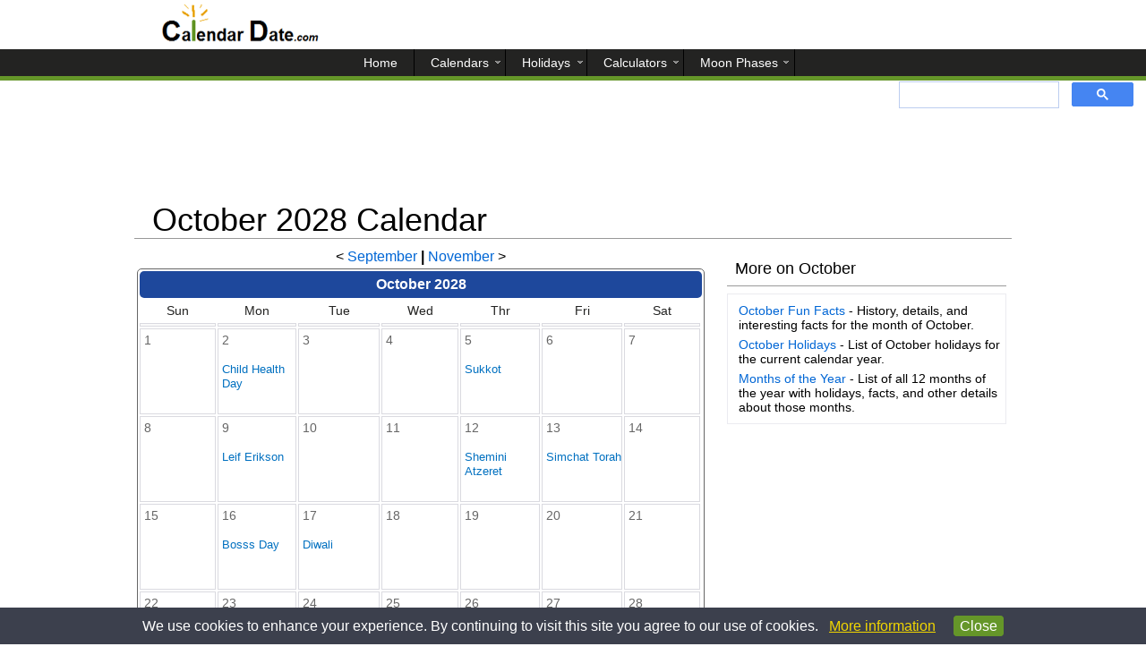

--- FILE ---
content_type: text/html; charset=UTF-8
request_url: https://www.calendardate.com/October/2028_10.php
body_size: 4334
content:
<!doctype html>
<html lang="en">
<meta charset="utf-8"/>
<title>October 2028 Calendar</title>
<meta name="description" content="Monthly calendar online and printable for October 2028 with holidays, observances and more.">
<meta name="keywords" content="October 2028 calendar, printable October 2028 calendar, October 2028, October calendar, October flower, October birthstone, October astrology, month calendar, year, January, february, march, april, may, june, july, august, september, october, november, december, month, monthly, year, perpetual, yearly, printable calendars, calendars, date">

   
<meta name="viewport" content="width=device-width, initial-scale=1" />
<link href="../aamain.css" rel="stylesheet" type="text/css">
<link rel="apple-touch-icon" sizes="180x180" href="/apple-touch-icon.png">
<link rel="icon" type="image/png" sizes="32x32" href="/favicon-32x32.png">
<link rel="icon" type="image/png" sizes="16x16" href="/favicon-16x16.png">
<link rel="manifest" href="/site.webmanifest">
<link rel="mask-icon" href="/safari-pinned-tab.svg" color="#5bbad5">
<meta name="msapplication-TileColor" content="#ffffff">
<meta name="theme-color" content="#ffffff">
 
 

<!---Adsense need once page---->
<script async src="//pagead2.googlesyndication.com/pagead/js/adsbygoogle.js" type="b4528ba6e484b7f4d61b484a-text/javascript"></script>


<body>  
<header>

   <div>
      
             
  </div>
  <link href="../images/favicon.ico" rel="icon" type="image/x-icon" />
</header>
<nav>
<label for="show-menu" class="show-menu"></label>
<input type="checkbox" id="show-menu" role="button">
<ul id="menu">
      <li><a href='/'><span>Home</span></a></li>
      <li>
        <a title="Calendars" href='#'><span>Calendars</span></a>
        <ul class="hidden">
             <li><a title="Year 2026 Calendar" href='/2026.php'><span>2026 Calendar</span></a></li>
             <li><a title="Year 2027 Calendar" href='/2027.php'><span>2027 Calendar</span></a></li>
             <li><a title="Download year 2026 printable calendars" href='/2026_printable_calendars.htm'><span>2026 Printable Calendars</span></a></li>
             <li><a title="Download year 2027 printable calendars" href='/2027_printable_calendars.htm'><span>2027 Printable Calendars</span></a></li>
             <li><a title="January 2026 calendar, flower, birthstone, and astrology" href='/January/2026_1.php'><span>January 2026 Calendar</span></a></li>
        </ul>
     </li>
     <li>
        <a title="Holidays" href='#'><span>Holidays</span></a>
        <ul class="hidden">
            <li><a title="Year 2026 Holidays" href='/year2026_holidays.php'><span>2026 Holidays</span></a></li>
            <li><a title="Year 2027 Holidays" href='/year2027_holidays.php'><span>2027 Holidays</span></a></li>
            <li><a title="January 2026 Holidays" href='/January_holidays.htm'><span>January 2026 Holidays</span></a></li>
            <li><a title="Year 2026 Federal Holidays" href='/federal_holidays_2026.htm'><span>Federal Holidays 2026</span></a></li>
        </ul>
     </li>
     <li>
        <a title="Calculators" href='#'><span>Calculators</span></a>
        <ul class="hidden">
            <li><a title="Today's Date with week, month and day number" href='/todays.htm'><span>Todays Date</span></a></li>
            <li><a title="Calculate the number of days between two dates" href='/calculator.htm'><span>Span of Days</span></a></li>
            <li><a title="Find the number of days till your Birthday" href='/birthday_countdown.htm'><span>Birthday Countdown</span></a></li>
            <li><a title="View selected monthly calendar" href='/yearly.htm'><span>Perpetual Monthly</span></a></li>
        </ul>
     </li>
     <li>
        <a title="Moon Phases" href='#'><span>Moon Phases</span></a>
        <ul class="hidden">
            <li><a title="Moon Phases for Today" href='/moon_phases/todays_moon_phase.htm'><span>Today's Moon Phases</span></a></li>
            <li><a title="Moon Phases in January" href='/moon_phases/2026/january.php'><span>January Moon Phases</span></a></li>
            <li><a title="Moon Phases in February" href='/moon_phases/2026/february.php'><span>February Moon Phases</span></a></li>
            <li><a title="Moon Phases for year 2026" href='/moon_phases/2026.php'><span>2026 Moon Phases</span></a></li>
            <li><a title="Moon Phases for year 2027" href='/moon_phases/2027.php'><span>2027 Moon Phases</span></a></li>
        </ul>
     </li>
</ul>
<div class="gsearch">
<script type="b4528ba6e484b7f4d61b484a-text/javascript">
  (function() {
    var cx = 'partner-pub-4767128580554086:7930440420';
    var gcse = document.createElement('script');
    gcse.type = 'text/javascript';
    gcse.async = true;
    gcse.src = 'https://cse.google.com/cse.js?cx=' + cx;
    var s = document.getElementsByTagName('script')[0];
    s.parentNode.insertBefore(gcse, s);
  })();
</script>
<gcse:search></gcse:search>
</div>
</nav>
<div id="pagewrap">
	<div id="ga_tlb">

<!-- Topleaderboard -->
<ins class="adsbygoogle"
     style="display:block"
     data-ad-client="ca-pub-4767128580554086"
     data-ad-slot="9066576447"
     data-ad-format="horizontal"></ins>
<script type="b4528ba6e484b7f4d61b484a-text/javascript">
(adsbygoogle = window.adsbygoogle || []).push({});
</script>
</div>
        <h1 class="hname">October 2028 Calendar</h1>
        <hr id="top_break">
  <section id="content">
 
<table class="m_caltn">
              <tr>
                  <td><div align="center"><font size="3" face="Arial, Helvetica, sans-serif">&lt; <a href="../September/2028_9.php" title="September 2028" class="links">September</a><strong> | </strong><a href="../November/2028_11.php" title="November 2028" class="links">November</a> &gt;</font></div>
                  </td>
              </tr>
              <tr>
                  <td>              
                <TABLE class="month_calendarn" ALIGN=CENTER><TR class="monthnonavn"> <TD style="border-radius: 5px;" COLSPAN=9 ALIGN=CENTER>October 2028</TD></TR><tr> 
<td MAX-WIDTH=80 class="days">Sun</td>
<td MAX-WIDTH=80 class="days">Mon</td>
<td MAX-WIDTH=80 class="days">Tue</td>
<td MAX-WIDTH=80 class="days">Wed</td>
<td MAX-WIDTH=80 class="days">Thr</td>
<td MAX-WIDTH=80 class="days">Fri</td>
<td MAX-WIDTH=80 class="days">Sat</td>
</tr>
<tr  class="thd" </tr><TD class="vacantn"></TD><TD class="vacantn"></TD><TD class="vacantn"></TD><TD class="vacantn"></TD><TD class="vacantn"></TD><TD class="vacantn"></TD><TD class="vacantn"></TD><tr  class="thd" </tr><td class="allelsen">1</td><td class="allelsen">2<br><br><a id="t_hdyn" title="Find out more about Child Health Day  2028" href="/child_health_day_2028.htm">Child Health Day </a></td><td class="allelsen">3</td><td class="allelsen">4</td><td class="allelsen">5<br><br><a id="t_hdyn" title="Find out more about Sukkot  2028" href="/sukkot_2028.htm">Sukkot </a></td><td class="allelsen">6</td><td class="allelsen">7</td><tr  class="thd" </tr><td class="allelsen">8</td><td class="allelsen">9<br><br><a id="t_hdyn" title="Find out more about Leif Erikson  2028" href="/leif_erikson_2028.htm">Leif Erikson </a></td><td class="allelsen">10</td><td class="allelsen">11</td><td class="allelsen">12<br><br><a id="t_hdyn" title="Find out more about Shemini Atzeret  2028" href="/shemini_atzeret_2028.htm">Shemini Atzeret </a></td><td class="allelsen">13<br><br><a id="t_hdyn" title="Find out more about Simchat Torah  2028" href="/simchat_torah_2028.htm">Simchat Torah </a></td><td class="allelsen">14</td><tr  class="thd" </tr><td class="allelsen">15</td><td class="allelsen">16<br><br><a id="t_hdyn" title="Find out more about Bosss Day  2028" href="/boss_day_2028.htm">Bosss Day </a></td><td class="allelsen">17<br><br><a id="t_hdyn" title="Find out more about Diwali  2028" href="/diwali_2028.htm">Diwali </a></td><td class="allelsen">18</td><td class="allelsen">19</td><td class="allelsen">20</td><td class="allelsen">21</td><tr  class="thd" </tr><td class="allelsen">22</td><td class="allelsen">23</td><td class="allelsen">24</td><td class="allelsen">25</td><td class="allelsen">26</td><td class="allelsen">27</td><td class="allelsen">28</td><tr  class="thd" </tr><td class="allelsen">29</td><td class="allelsen">30</td><td class="allelsen">31<br><br><a id="t_hdyn" title="Find out more about Halloween  2028" href="/halloween_2028.htm">Halloween </a></td><TD class="vacantn"></TD><TD class="vacantn"></TD><TD class="vacantn"></TD><TD class="vacantn"></TD></TR>
</TABLE>
                               
               </td>
              </tr>
      <tr><td id="py_c"><a href="/2028_printable_calendars.htm" title="Print October 2028 Calendar">Print Calendar</a></td></tr>        
               
      </table>
       
            <div style="background-color:#F9F9F9;padding:10px 0px 0px 0px;border:1px solid #F3F3F3;font-family: Arial, Helvetica, sans-serif;">
            <div id="zod">
               <img id="m_fpn" src="../images/marigold.jpg" title="Marigold - October Flower" alt="Marigold - October Flower"><p style="margin:-70px 0px 0px 165px;"><strong>October Flower</strong> - Marigold (Creativity and Passion) and Cosmos (Peace and Tranquility).</p>
            </div>
            
            <div>    
               <img id="m_fpn" src="../images/opal.jpg" title="Opal - October Birthstone" alt="Opal - October Birthstone"><p style="margin:-70px 0px 0px 165px;"><strong>October Birthstone</strong> - Opal and Tourmaline (Healing).</p>
            </div>
             <br>
            <br>
            <br>
            <br>
            <br>
            <div>
            <img style="margin:0px 0px 0px 10px;" title="Half Moon" src="/images/moongif.png"><p  style="margin:-50px 0px 0px 70px;"><strong>Full Moon Date</strong> - Tuesday, October 3 Coordintated Universal Time(UTC).   <br><a class="links" title="October 2028 local Moon Phases" href='/moon_phases/2028/october.php'>October 2028 local Moon Phases</a>  </p>
            </div>
               <br>
        </div>
       <h2 style="text-align:center;"><strong>- October Astrological signs -</strong></h2>
              <div style="display:inline; font-family: Arial, Helvetica, sans-serif;">
                  <div id="astr"><img title="Libra Zodiac Sign" src="/images/libra.png"><p style="margin:-40px 0px 0px 90px;"><strong>Libra</strong> - September 23 to October 22</p></div>
                  <div id="astr1"><img title="Scorpio Zodiac Sign" src="/images/scorpio.png"><p style="margin:-40px 0px 0px 90px;"><strong>Scorpio</strong> - October 23 to November 21</p></div>      
              </div> 
     

<br>
<br>
<br><br><br><br>
<div id="matchcontent">
<script async src="//pagead2.googlesyndication.com/pagead/js/adsbygoogle.js" type="b4528ba6e484b7f4d61b484a-text/javascript"></script>
<ins class="adsbygoogle"
     style="display:block"
     data-matched-content-rows-num="1"
     data-matched-content-columns-num="3"
     data-matched-content-ui-type="image_stacked"
     data-ad-format="autorelaxed"
     data-ad-client="ca-pub-4767128580554086"
     data-ad-slot="3022307214"></ins>
<script type="b4528ba6e484b7f4d61b484a-text/javascript">
     (adsbygoogle = window.adsbygoogle || []).push({});
</script>
</div>      
  </section>
  <section id="sidebar">
         <h2>More on October</h2>
         <hr id="midpage_breaks">
        
       <table class="t_sbar">
    	    <tr>
                <td><a title="October details and facts" href='/October.htm'>October Fun Facts</a> - History, details, and interesting facts for the month of October.</td>
    		    <td><a title="Current year holidays for October" href='/October_holidays.htm'>October Holidays</a> - List of October holidays for the current calendar year.</td>
                <td><a title="History, facts about 12 months of year" href='/monthly.htm'>Months of the Year</a> - List of all 12 months of the year with holidays, facts, and other details about those months.</td>
            </tr>
       </table>
        <br>
         <div id="ga_ssky">

<!-- SidebarSkyscraperAutoset -->
<ins class="adsbygoogle"
     style="display:block"
     data-ad-client="ca-pub-4767128580554086"
     data-ad-slot="1403708843"
     data-ad-format="vertical"></ins>
<script type="b4528ba6e484b7f4d61b484a-text/javascript">
(adsbygoogle = window.adsbygoogle || []).push({});
</script>
</div> 
  </section>
  
<br>
<br>
  
<div id="index_float_holder">CalendarDate.com</div>     
</div>
<br>

</div>
<noscript>Sorry, your browser does not support JavaScript!</noscript>
<footer>
  <ul>
      <li><a title="Contact Us" href='/supportcont.htm'>Contact Us</a></li>
      <li><a title="Terms and Conditions" href='/disc.htm'>Terms and Conditions</a></li>
      <li><a title="Site Map" href='/site-map.htm'>Site Map</a></li>
      <p>We use cookies to personalize content, ads, and provide social media interaction and analyze traffic on our site.  By using our site you consent to our <a title="Privacy Policy" href='/privacy_policy.htm'>Privacy Policy</a>.</p>
   </ul>
   <div>
     <p>&copy; 2026 www.calendardate.com.  All rights reserved.</p>
   </div>
</footer>
<script type="b4528ba6e484b7f4d61b484a-text/javascript">
function privacyWarn () {
   if (!window.location.hostname.match(/calendardate\.com/i) || document.cookie.match(/warn/))
      return;
   var div = document.createElement("div");
   div.style.position = "fixed";
   div.style.left = "0px";
   div.style.bottom = "0px";
   div.style.width = "100%";
   div.innerHTML = "<p align=\"center\" style=\"background-image: none; font-family: arial, sans-serif; background-color: #3c404d; color: #FFFFFF; margin: 0; padding: 8px 50px 8px 50px; opacity: 1.00; line-height: 1.6;\">We use cookies to enhance your experience. By continuing to visit this site you agree to our use of cookies. &nbsp;&nbsp;<a title=\"More information on our cookie and privacy policy\" style=\"font-weight:normal; color:#F1D600;\" target=\"_blank\" href=\"http://www.calendardate.com/privacy_policy.htm\">More information</a> &nbsp;&nbsp;&nbsp;&nbsp;<a style=\"font-weight:normal; text-decoration:none;\" title=\"Agree and close message\" href=\"javascript:;\"><span style=\"border: 1px solid #659629;color: #FFFFFF; padding:2px 6px 2px 6px; background-color:#659629; border-radius:4px;\">Close</span></a></p>";
   var f = function (evt) {
      div.parentNode.removeChild(div);
   };
   if (div.addEventListener) {
      div.addEventListener('click', f, false);
   } else if (div.attachEvent) {
      div.attachEvent('onclick', f);
   }
   document.getElementsByTagName("body")[0].appendChild(div);
   var now = new Date();
   now.setTime(now.getTime() + 1 * 365 * 24 * 60 * 60 * 1000);
   try {
      document.cookie = "warn=true; expires=" + now.toGMTString() + "; domain=.calendardate.com;";
   }
   catch (e) {
   }
}
if (window.addEventListener) {
   window.addEventListener('load', privacyWarn, false);
} else if (window.attachEvent) {
   window.attachEvent('onload', privacyWarn);
}
</script>
<script src="/cdn-cgi/scripts/7d0fa10a/cloudflare-static/rocket-loader.min.js" data-cf-settings="b4528ba6e484b7f4d61b484a-|49" defer></script><script defer src="https://static.cloudflareinsights.com/beacon.min.js/vcd15cbe7772f49c399c6a5babf22c1241717689176015" integrity="sha512-ZpsOmlRQV6y907TI0dKBHq9Md29nnaEIPlkf84rnaERnq6zvWvPUqr2ft8M1aS28oN72PdrCzSjY4U6VaAw1EQ==" data-cf-beacon='{"version":"2024.11.0","token":"4a534092f3ab4d148829eb3a5112f0f7","server_timing":{"name":{"cfCacheStatus":true,"cfEdge":true,"cfExtPri":true,"cfL4":true,"cfOrigin":true,"cfSpeedBrain":true},"location_startswith":null}}' crossorigin="anonymous"></script>
</body>
</html>


--- FILE ---
content_type: text/css
request_url: https://www.calendardate.com/aamain.css
body_size: 9143
content:
body {
  margin: 0;
  padding: 0;
  }
/*Header*/
header {
  width: 100%;
  height: 55px;
  }
header div {
  max-width:980px;
  margin: 0 auto;
  }
header div  {
  font-family: Arial, Tahoma, Sans-Serif;
  font-size: 13px;
  font-weight:700;
  background-image: url('images/logo_top.png');
  background-repeat: no-repeat;
  background-position: 5% 30%;
  max-width: 980px;
  margin: 0 auto;
  text-align: right;
  padding: 38px 15px 10px 10px;
  }
@media screen and (max-width : 600px){
  header {
  display: none;
  }
  }

/*Navbar*/
nav ul {
    list-style-type:none;
    margin:0;
    padding:0;
    font-family: Arial, Tahoma, Sans-Serif;
    font-size: 14px;
    line-height: 10px;
    text-transform: capitalize;
    text-align: center;
    background: #232322;
    height: 30px;
    border-bottom-style: solid;
    border-bottom-width: 5px;
    border-bottom-color: #659629;
    width: auto;
	background-image:none;
     }
nav ul li {
    display:inline-block;
     }
nav ul li:first-child a {
    background-image:none;
	}
nav ul li a {
    display:block;
    text-align: center;
    font-family: Arial, Tahoma, Sans-Serif;
    color: #FFFFFF;
    text-decoration: none;
	background-image: url('images/caret.png');
    background-repeat: no-repeat;
    background-position: 95% 50%;
	padding: 10px 18px 10px 14px;
	border-right: 1px solid #000000;
     }
nav li:hover a:hover {
    text-decoration: none;
	background: #659629;
	}
nav li:hover ul {
  display: none;
  width: auto;
  position: absolute;
  margin: 0px;
  list-style-type: none;
  background: #383838;
  border: 1px solid #659629;
  border-top: 0 none;
  left: 0;
  right: 0;
  font-size: 12px;
  font-weight: 550;
  height:auto;
  line-height:30px;
  }
nav li:hover ul li {
  display: inline-block;
  border-right: 1px solid #659629;
  }
/*Style dropdown*/
nav li:hover ul a {
}

nav li:hover ul a:hover {
    background: #659629;
    color: #fff;
	text-decoration: none;
}
/*Hide dropdown*/
nav li ul {
    display: none;
}
/*Make dropdown links vertical*/
nav li ul li {
    display: block;
    float: none;
}
nav li ul li a {
    width: auto;
    padding: 0px 10px 0px 10px;
	background-image:none;
}
/*Display dropdown hover*/
nav ul li a:hover + .hidden, .hidden:hover {
    display: block;
}
.show-menu {
    font-family: Arial, Tahoma, Sans-Serif;
	font-size: 18px;
    text-decoration: none;
    color: #fff;
    background: #232322;
    text-align: left;
	text-indent: 20px;
    height: 40px;
	line-height: 35px;
	display: none;
	background-image: url('images/menu.png'), url('images/logo_footer_small.png');
    background-repeat: no-repeat, no-repeat;
    background-position: 5% 55%, 60% 50%;
	border-bottom: 1px solid #659629;
     }
/*Hide checkbox*/
input[type=checkbox]{
    display: none;
}
/*Show menu invisible checkbox checked*/
input[type=checkbox]:checked ~ #menu{
    display: block;
}
@media screen and (max-width : 600px){
   /*Make dropdown links appear inline*/
   nav ul {
        position: relative;
        display: none;
		z-index: 999999;
	    }
   nav li {
    font-family: Arial, Tahoma, Sans-Serif;
    font-size: 16px;
    line-height: 20px;
    text-transform: capitalize;
    text-align: left;
    background: #232322;
    height: 35px;
	display:block;
	border-bottom: 1px solid #659629;
	background-image: url('images/caret.png');
    background-repeat: no-repeat;
    background-position: 95% 55%;
	    }
   nav ul li ul li {
    background-image:none;
	line-height: 35px;
	background: #383838;
		}
   nav li:first-child {
    background-image:none;
		}
   nav ul li, li a {
        width: 100%;
		}
    /*Display 'show menu' link*/
    .show-menu {
        display:block;
    }
}

/*G Adsense*/
#ga_tlb {
  text-align: center;
  padding-top: 30px;
  padding-bottom: 5px;
  min-height: 90px;
  }
#ga_blb {
  text-align: center;
  padding: 5px 0px 5px 0px;
  }
#ga_ssky {
  max-width: 480px;
  text-align: center;
  padding: 5px 0px 5px 0px;
}
#ga_mtop {
  text-align: center;
  }
#ga_ssq {
  max-width: 480px;
  text-align: center;
  padding: 5px 0px 5px 0px;
	}
@media screen and (max-width : 600px){
#ga_tlb {
  text-align: center;
  padding-top: 10px;
  padding-bottom: 10px;
  min-width: 125px;
  min-height: 280px;
  }
#ga_blb {
  min-width: 125px;
  }
#matchcontent {
  display: none;
  }
  }
/*G Search*/
.gsearch {
  max-width: 290px;
  float:right;
  }
input.gsc-search-button {
    padding: 0px !important;
    height: 25px !important;
    border-color: #4585f2 !important;
   	background-image: url('images/search_button.png') !important;
    background-position: 50% 50% !important;
    background-repeat: no-repeat !important;
	line-height: 0 !important; 
    font-size: 0 !important;
    color: transparent !important;
}
input.gsc-search-button:hover {
    border-color: #7ca9f5 !important;
    background-color: #7ca9f5 !important;
	background-image: url('images/search_button_hover.png') !important;
    background-position: 50% 50% !important;
    background-repeat: no-repeat !important;
}
input.gsc-input {
    padding: 0px !important;
    margin-left: 0px !important;
	border-bottom-left-radius: 5px !important;
    border-bottom-right-radius: 5px !important;
    border-top-left-radius: 5px !important;
    border-top-right-radius: 5px !important; 
	}
.gsc-clear-button {
    display: none !important;
	}
.gsc-search-box {
  height: 25px !important;
  background-color:transparent !important;
  }
.gsc-control-cse {
  background-color:transparent !important;
  height: 0px !important;
  border-color:transparent !important;
  margin-top: 0px !important;
  padding-top: 0px !important;
  }
@media screen and (max-width : 600px){
.gsearch {
  max-width: 600px;
  float:none;
  margin: 0;
  background-color:#232322;
  }
.gsc-search-box {
  height: 35px !important;
  padding: 4px 0px 4px 0px !important;
  }
.gsc-control-cse {
  height: 35px !important;
  margin-top: 0px !important;
  padding-top: 3px !important;
  }
}	
/*Start of Section*/
.hname {
	font-family: Arial, Tahoma, Sans-Serif;
	font-size: 36px;
	font-weight: 400;
	margin: 0;
	text-indent: 20px;
	padding-top: 10px;
	}
.hname_intl {
	font-family: Arial, Tahoma, Sans-Serif;
	font-size: 36px;
	text-transform: capitalize;
	font-weight: 400;
	margin: 0;
	padding-top: 10px;
  }
#top_break {
  border: 0;
  clear:both;
  display:block;
  width: 100%;               
  background-color:#999999;
  height: 1px;
  margin-top: -1px;
  }
section article {
  margin-bottom: 10px;
  margin-top: 5px;
  width: 96%;
  margin-left: auto;
  margin-right: auto;
  }
@media screen and (max-width : 600px){
section article {
  margin-top: 0px;
  margin-bottom: 20px;
  }
  }
section article h2 {
  width: 100%;
  font-family: Arial, Tahoma, Sans-Serif;
  font-size: 20px;
  display: block;
  font-weight: 500;
  }
section article p {
  font-family: Arial, Tahoma, Sans-Serif;
  font-size: 15px;
  line-height: 140%;
  color:#404040;
  display: block;
  }
@media screen and (max-width : 600px){
section article p {
   line-height: 160%;
   padding: 0;
   margin: 0;
   }
   }
section article p:before {
  content: "";
  width: 100px;
  display: block;
  overflow: hidden;
  }
section article p a:link {
  text-decoration: none;
  color: #0066D5;
  }  
section article p a:hover {
  text-decoration: underline;
  }
#lessh2 {
  margin-bottom: 10px;
  margin-top: 15px;
  font-size: 20px;
  }
@media (max-width: 600px) {
#lessh2 {
  font-size: 22px;
  margin-bottom: 10px;
  margin-top: 20px;
  }
  }
#lessh2low {
  font-family: Arial, Tahoma, Sans-Serif;
  margin-bottom: 15px;
  margin-top: 25px;
  font-size: 18px;
  font-weight:400;
  color:#659629;
  width: 96%;
  text-align:left;
  border-bottom: 1px solid #659629;
  line-height:0.1em;
  }
#lessh2low span {
  background:#fff;
  padding:0 10px;
  }
#lessh2lowtop {
  font-family: Arial, Tahoma, Sans-Serif;
  margin-bottom: 15px;
  margin-top: 40px;
  font-size: 18px;
  font-weight:400;
  color:#659629;
  width: 96%;
  text-align:left;
  border-bottom: 1px solid #659629;
  line-height:0.1em;
  }
#lessh2lowtop span {
  background:#fff;
  padding:0 10px;
  }
.newlow li  {
  font-family: Arial, Tahoma, Sans-Serif;
  font-size: 15px;
  margin-left: 50px;
  padding: 2px 0px 2px 0px;
  }
.newlow li a {
  font-family: Arial, Tahoma, Sans-Serif;
  font-size: 15px;
  text-decoration: none;
  color: #0066D5;
}
.newlow li a:hover {
  text-decoration: underline;
}
@media (max-width: 600px) {
#lessh2low {
  font-size: 18px;
  margin-bottom: 15px;
  margin-top: 25px;
  width: 100%;
  }
#lessh2lowtop {
  font-size: 18px;
  margin-bottom: 15px;
  margin-top: 40px;
  width: 100%;
  }
.newlow li {
  margin-left: 30px;
}
  }
#lessh2lowref {
  font-family: Arial, Tahoma, Sans-Serif;
  margin-bottom: 15px;
  margin-top: 35px;
  font-size: 17px;
  font-weight:400;
  color:#323232;
  width: 96%;
  text-align:left;
  }
#lessh2lowref span {
  background:#fff;
  padding:0 10px;
  }
.newlowref li  {
  font-family: Arial, Tahoma, Sans-Serif;
  font-size: 14px;
  margin-left: 20px;
  padding: 2px 0px 2px 0px;
  list-style-type: none;
  color:#323232;
  }
.newlowref li a {
  font-family: Arial, Tahoma, Sans-Serif;
  font-size: 14px;
  text-decoration: none;
  color: #0066D5;
}
.newlowref li a:hover {
  text-decoration: underline;
}
@media (max-width: 600px) {
#lessh2lowref {
  font-size: 17px;
  margin-bottom: 15px;
  margin-top: 35px;
  width: 100%;
  }
.newlowref li {
  margin-left: 10px;
}
  }
.hname_table {
  font-family: Arial, Tahoma, Sans-Serif;
  font-size: 20px;
  font-weight: 500;
  width: 90%;
  margin-left: auto;
  margin-right: auto;
  }
.thdom {
  margin: 2px 0px 15px 0px;
  width: 100%;
  border-collapse:collapse;
  }
table.thdom tr:hover {
  background-color:#CCCCCC;
  }
table.thdom tr td {
  cursor:pointer;
  }
table.thdom tr td a {
  display:block;
  text-decoration: none;
  color:#0066D5;
  }
table.thdom tr td a:hover {
  text-decoration: underline;
  }
.thdom tr:nth-child(2) {
  background-color: #a6d46c;
  font-weight:500;
  }
.thdom tr:nth-child(4) {
  background-color: #f5f5f5;
  font-weight:bold;
  }
.thdom tr:nth-child(6) {
  background-color: #f5f5f5;
  }
.thdom tr:nth-child(8) {
  font-style: italic;
  padding: 2px 2px 2px 2px;
  text-align:left;
  }
.thdom td {
  padding: 4px 5px 4px 5px;
  font-family: Arial, Tahoma, Sans-Serif;
  font-size: 15px;
  border: solid 1px #CCCCCC;
  }
@media (max-width: 600px) {
.thdom {
     margin-left: 20px;
	 width:95%;
	 }
	 }
.thdomint {
  margin: 2px 0px 15px 0px;
  width: 100%;
  border-collapse:collapse;
  }
table.thdomint tr:hover {
  background-color:#CCCCCC;
  }
table.thdomint tr td {
  cursor:pointer;
  }
table.thdomint tr td a {
  display:block;
  text-decoration: none;
  color:#0066D5;
  }
table.thdomint tr td a:hover {
  text-decoration: underline;
  }
.thdomint tr:nth-child(2) {
  background-color: #e6f3d6;
  font-weight:500;
  }
.thdomint tr:nth-child(4) {
  background-color: #fff8e6;
  font-weight:bold;
  }
.thdomint td {
  padding: 4px 5px 4px 5px;
  font-family: Arial, Tahoma, Sans-Serif;
  font-size: 15px;
  border: solid 1px #CCCCCC;
  }
@media (max-width: 600px) {
.thdomint {
     margin-left: 20px;
	 width:95%;
	 }
	 }
.t_hol {
  margin: 5px 5px 20px 5px;
  width: 96%;
  border-collapse:collapse;
  }
.t_hol tr {
  background-color:#f8fcf3;
  }
.t_hol tr:nth-child(even) {
  background-color: #ffffff;
  }
.t_hol td {
  padding: 5px 5px 5px 15px;
  font-family: Arial, Tahoma, Sans-Serif;
  font-size: 16px;
  border: solid 1px #a8a8ac;
  }
#midpage_breaks {
  border: 0;
  clear:both;
  display:block;
  width: 96%;               
  background-color:#999999;
  height: 1px;
  }
#dropdown {
  display: inline-block;
  margin-left: 10px;
  padding-top: 5%;
  padding-bottom: 5%;
  }  
#dropdown h3 {
  font-family: Arial, Tahoma, Sans-Serif;
  font-size: 16px;
  font-weight: 500;
  display: inline-block;
  }
#dropdown select {
  font-family: Arial, Tahoma, Sans-Serif;
  font-size: 14px;
	}
#dropdtt {
  display: inline-block;
  margin-left: 20px;
  }
#dropdtt h3 {
  font-family: Arial, Tahoma, Sans-Serif;
  font-size: 16px;
  font-weight: 500;
  display: inline-block;
  }
@media (max-width: 600px) {
   #dropdtt h3 {
     font-size: 18px;
	 }
	 }
#dropdtt select {
  font-family: Arial, Tahoma, Sans-Serif;
  font-size: 14px;
}
@media (max-width: 600px) {
#dropdtt select {
   font-size: 18px;
   }
   }
.b_ll {
  width: 100%;
  margin-left: auto;
  margin-right: auto;
  }
.b_ll h3 {
  font-family: Arial, Tahoma, Sans-Serif;
  font-size: 18px;
  font-weight: 500;
  }
.b_ll p {
  font-family: Arial, Tahoma, Sans-Serif;
  font-size: 14px;
  font-weight: 500;
  color:#999999;
  }
.b_ll ul li {
  font-family: Arial, Tahoma, Sans-Serif;
  font-size: 14px;
  display: inline;
  padding: 0px 2px 0px 2px;
  }
.b_ll ul {
  padding-top: 2px;
  padding-bottom: 5px;
  }
.b_ll h3, p, ul {  
  padding: 0;
  margin: 0;
  }
.b_ll ul li a {
  color: #0066D5;
  text-decoration: none;
  }
a:hover {
  text-decoration: underline;
  }
ul li a:hover {
  text-decoration: underline;
  }
section, figure, article {
	display: block;
	}
#pagewrap {
  width: 980px;
  margin: 0 auto;
  }
#pagewrap_moonyr {
  width: 1080px;
  margin: 0 auto;
  }
#pagewrap_moon {
  width: 1290px;
  margin: 0 auto;
  }
#content {
  width: 640px;
  float: left;
  }
#content_moon {
  width: 970px;
  float: left;
  }
#content_moonyr {
  max-width: 740px;
  float: left;
  }
#sidebar {
  width: 325px;
  float: right;
  }
#s_sky {
  width: 320px;
  height: 620px;
  float:right;
  padding-top: 10px;
  padding-bottom: 5px;
  }
#s_sky_cal {
  width: 320px;
  height: 620px;
  float:right;
  padding-top: 10px;
  padding-bottom: 5px;
  }
#s_sky_moon {
  width: 300px;
  height: 620px;
  float:right;
  padding-top: 10px;
  padding-bottom: 5px;
  }
#bottom {
  width: 640px;
  margin-bottom: 30px;
  margin-left: 0px
  }
#bottom_moon {
  width: 970px;
  margin-bottom: 30px;
  margin-left: 0px
  }
#s_sky_cal_on {
    display:none;
	}
@media screen and (max-width: 1200px) {
#content_moon {
  width: 80%;
  }
#s_sky_moon {
  width: 80%;
  }
.y_calt_moon {
    width: 65%;
	}
}
@media screen and (max-width: 980px) {
  #pagewrap {
    width: 95%;
	}
	#pagewrap_moonyr {
    width: 95%;
	}
  #pagewrap_moon {
    width: 95%;
	}
  #content {
    width: 65%;
	padding: 1% 2%;
	}
 #content_moon  {
    width: 100%;
	}
  #sidebar {
    width: 30%;
	}
  #s_sky {
    width: 30%;
	}
  #s_sky_cal {
    width: 30%;
	}
  #bottom {
    width: 64%;
	padding: 1% 2%;
	}
  #bottom_moon {
    width: 65%;
	
	}
    }  
@media screen and (max-width: 600px) {
  #content {
    width: auto;
	float: none;
	}
  #content_moon {
    width: auto;
	float: none;
	}
  #content_moonyr {
    width: auto;
	float: none;
	}
   #sidebar {
    width: 100%;
	float: none;
	margin: 0;
	}
  #s_sky {
    width: 100%;
	float: none;
	margin: 0;
	height: 600px;
	}
	#s_sky_cal {
    display:none;
	}
   #s_sky_moon {
    width: 100%;
	float: none;
	margin: 0;
	height: 600px;
	}
  #bottom {
    width: auto;
	margin: 0px 0px 0px 0px;
	}
  #bottom_moon {
    width: auto;
	margin: 0px 0px 0px 0px;
	}
  .hname_table {
    padding-top: 0px;
	}
  .hname {
    font-size: 26px;
	font-size: 5.0vw;
	display:inline;
	}
  .hname img{
    width:32px;
	height:auto;
	}
   .hname_intl {
    font-size: 26px;
	font-size: 5.0vw;
	display:inline;
	}
 }
/*TodaysDate*/

.chk-link {
    display: none;
}
.contentkk {
    border: 1px solid gray;
	border-radius: 5px;
    padding: 10px;
    margin: 5px 5px 10px;
    background: #fff;
    display: none;
	max-width:250px;
}
.chk-link:checked + .contentkk {
    display: block;
}
.linkk {
    text-decoration: none;
    color: #0066D5;
	font-size:14px;
    font-weight:500;
    font-family: Arial, Tahoma, Sans-Serif;
}
.linkk:hover {
  text-decoration: underline;
  }


#ttop {
  color:#000000;
  text-align:center;
  font-size:24px;
  font-weight:500;
  font-family: Arial, Tahoma, Sans-Serif;
  padding: 20px 10px 10px 10px;
  }
#ttopl {
  color:#000000;
  text-align:center;
  font-size:16px;
  font-weight:400;
  font-style:italic;
  font-family: Arial, Tahoma, Sans-Serif;
  padding: 0px 10px 20px 10px;
  }
#bdr {
  border:thin #f7f7f7 solid;
  background-color:#fdfdfd;
  }
.todcust {
  font-family: Arial, Tahoma, Sans-Serif;
  }
.todcust tr td {
  font-size: 15px;
  font-weight: 500;
  padding: 0px 3px 0px 3px;
  color:#4c4c4c;
  text-align:right;
  }
#tp {
  color:#659629;
  font-size: 22px;
  font-weight: 500;
  text-align:center;
  }
#tpr {
  text-align:center;
  }
#tpr a{
  color:#0066D5;;
  font-size: 18px;
  font-weight: 500;
  text-decoration:none;
  }
#tpr a:hover {
  text-decoration:underline;
  font-weight:600;
  }
.todreg {
  font-family: Arial, Tahoma, Sans-Serif;
  }
.todreg tr td {
  font-size: 16px;
  font-weight: 500;
  padding: 2px 5px 2px 5px;
  color:#000000;
  text-align:left;
  }
#indtod td{
  padding-left: 30px;
  }
#indtodt td{
  padding-left: 20px;
  }
#tprg {
  color:#000000;
  font-size: 16px;
  font-weight: 500;
  text-align:left;
  }
#tprg a{
  color:#0066D5;;
  font-size: 16px;
  font-weight: 500;
  text-decoration:none;
  }
#tprg a:hover {
  text-decoration:underline;
  font-weight:600;
  }
#todays {
  width: 375px;
  text-align:center;
  background-color:#F8F8FA;
  border: 1px solid #ebebf0;
  }
@media screen and (max-width: 600px) {
#todays {
  width: 100%;
  margin: 0;
  }
#indtod td{
  padding-left: 0px;
  }
#indtodt td{
  padding-left: 5px;
  }
  }
/*holiday - year*/
#ts_adjtop {
  width: auto;
  margin-left: auto;
  margin-right: auto;
  font-family: Arial, Tahoma, Sans-Serif;
  font-size: 20px;
  text-align:center;
  font-weight:500;
  }  
.ts_adj {
  padding: 2px 2px 2px 2px;
  color:#404040;
  width: auto;
  margin-left: auto;
  margin-right: auto;
  }
.ts_adj tr td {
  text-align: left;
  width: auto;
  padding: 0px 7px 0px 7px;
  font-family: Arial, Tahoma, Sans-Serif;
  font-size: 15px;
  }
.ts_adj tr td a:link {
  text-decoration: none;
  color: #0066D5;
  }
.ts_adj tr td a:hover {
  text-decoration: underline;
  }
#h_yadj {
  font-family: Arial, Tahoma, Sans-Serif;
  font-size:14px;
  font-style:italic;
  padding-top: 5px;
  padding-left: 50px;
  }
@media screen and (max-width: 600px) {
.ts_adj tr td {
  display: block;
  text-align: left;
  width: auto;
  padding: 3px 0px 3px 0px;
  font-family: Arial, Tahoma, Sans-Serif;
  font-size: 16px;
	}
	}
.s_hinfo {
  width: 100%;
  margin-left: auto;
  margin-right: auto;
  font-family: Arial, Tahoma, Sans-Serif;
  border: 1px solid #dadada;
  background-color: #F9F9F9;
  }
.s_hinfo td {
  padding: 5px 3px 5px 4px;
  }
.s_hinfo tr th {
  font-size:15px;
  font-weight:600;
  color:#404040;
  background-color: #a6d46c;
  border-radius: 2px 2px 2px 2px;
  }
.s_hinfo td:nth-child(1) {
  width: 20%;
  font-size: 13px;
  font-weight:600;
  }
.s_hinfo td:nth-child(2) {
  width: 80%;
  font-size: 13px;
  color:#404040;
  }
#nosh_s_hinfo {
  display:none;
  }
#sh_s_hinfo {
  display:inline-block;
  width: 100%
  } 
@media screen and (max-width: 600px) {
.s_hinfo tr th {
  font-size:18px;
	}
.s_hinfo td:nth-child(1) {
  font-size: 16px;
  }
.s_hinfo td:nth-child(2) {
  font-size: 16px;
  }
#sh_s_hinfo {
  display:none;
  }
#nosh_s_hinfo {
  display:inline-block;
  padding: 10px 0px 10px 0px;
  width: 100%
  } 
  }
.t_yhol_adj {
  width: 100%;
  margin-left: auto;
  margin-right: auto;
  border-collapse:collapse;
  color:#333333;
  }
.t_yhol_adj th {
  padding: 2px 2px 2px 2px;
  font-size: 14px;
  text-align:left;
  background-color:#FFFFFF;
  color:#000000;
  border-top: 1px solid #FFFFFF;
  font-weight:600;
  }
.t_yhol_adj tr {
	width: 100%;
	font-family: Arial, Tahoma, Sans-Serif;
	font-size: 14px;
	background-color:#f8fcf3;
	border-top: 1px solid #CCCCCC;
	border-bottom: 1px solid #CCCCCC;
	}
.t_yhol_adj tr:nth-child(odd) {
  background-color: #ffffff;
  } 
.t_yhol_adj td {
  padding: 5px 5px 5px 5px;
  }
.t_yhol_adj td:nth-child(4) {
  text-align: center;
  max-width: 20px;
  font-weight:400;
  }
.t_yhol_adj td:nth-child(1) {
  width: 100px;
  }
.t_yhol_adj a {
  color: #0066D5;
  text-decoration: none;
  display: block;
  }
.t_yhol_adj a:hover {
  text-decoration: underline;
  }
.t_yhol_adj tr:hover {
  background-color: #ebebf0;
  font-weight: 600;
  }
#lessh2tp {
  display: inline-block;
  font-size: 20px;
  }
@media screen and (max-width: 600px) {
.t_yhol_adj tr {
    font-size: 16px;
	}
.t_yhol_adj td:nth-child(2) {
    max-width: 100px;
	}
.t_yhol_adj td:nth-child(1) {
    max-width: 30px;
	}
#lessh2tp {
  font-size: 22px;
  }
	}

.t_yhol_adjst {
  width: 100%;
  margin-left: auto;
  margin-right: auto;
  border-collapse:collapse;
  color:#333333;
  }
.t_yhol_adjst th {
  padding: 2px 2px 2px 5px;
  font-size: 14px;
  text-align:left;
  background-color:#FFFFFF;
  color:#000000;
  border-top: 1px solid #FFFFFF;
  font-weight:600;
  }
.t_yhol_adjst th:nth-child(3) {
  text-align:center;
  }
.t_yhol_adjst tr:nth-child(3) {
  background-color:#e16666 !important;
  font-weight:600 !important;
  color:#FFFFFF !important;
  }
.t_yhol_adjst tr:nth-child(3) a {
  background-color:#e16666 !important;
  font-weight:600 !important;
  color:#FFFFFF !important;
  }
.t_yhol_adjst tr {
	width: 100%;
	font-family: Arial, Tahoma, Sans-Serif;
	font-size: 14px;
	background-color:#f8fcf3;
	border-top: 1px solid #CCCCCC;
	border-bottom: 1px solid #CCCCCC;
	}
.t_yhol_adjst tr:nth-child(odd) {
  background-color: #ffffff;
  } 
.t_yhol_adjst td {
  padding: 5px 5px 5px 5px;
  }
.t_yhol_adjst td:nth-child(3) {
  text-align: center;
  max-width: 20px;
  font-weight:800;
  }
.t_yhol_adjst a {
  color: #0066D5;
  text-decoration: none;
  display: block;
  font-weight:600;
  }
.t_yhol_adjst a:hover {
  text-decoration: underline;
  }
.t_yhol_adjst tr:hover {
  background-color: #ebebf0;
  font-weight: 600;
  }
#lessh2tp {
  display: inline-block;
  font-size: 20px;
  }
@media screen and (max-width: 600px) {
.t_yhol_adjst tr {
    font-size: 16px;
	}
.t_yhol_adjst td:nth-child(2) {
    max-width: 100px;
	}

#lessh2tp {
  font-size: 22px;
  }
	}
.t_yhol_adjsthh {
  width: 100%;
  margin-left: auto;
  margin-right: auto;
  border-collapse:collapse;
  color:#333333;
  }
.t_yhol_adjsthh th {
  padding: 2px 2px 2px 5px;
  font-size: 14px;
  text-align:left;
  background-color:#FFFFFF;
  color:#000000;
  border-top: 1px solid #FFFFFF;
  font-weight:600;
  }
.t_yhol_adjsthh tr {
	width: 100%;
	font-family: Arial, Tahoma, Sans-Serif;
	font-size: 14px;
	background-color:#f8fcf3;
	border-top: 1px solid #CCCCCC;
	border-bottom: 1px solid #CCCCCC;
	}
.t_yhol_adjsthh tr:nth-child(odd) {
  background-color: #ffffff;
  } 
.t_yhol_adjsthh td {
  padding: 5px 5px 5px 5px;
  }
.t_yhol_adjsthh a {
  color: #0066D5;
  text-decoration: none;
  display: block;
  font-weight:600;
  }
.t_yhol_adjsthh a:hover {
  text-decoration: underline;
  }
.t_yhol_adjsthh tr:hover {
  background-color: #ebebf0;
  font-weight: 600;
  }
@media screen and (max-width: 600px) {
.t_yhol_adjsthh tr {
    font-size: 16px;
	}
	}  
/*contactus*/
#disc_sup center h4 {
  padding-top: 20px;
  text-decoration: underline;
  }
#disc_sup h4 {
  font-family: Arial, Tahoma, Sans-Serif;
  font-size: 14px;
  }
#disc_sup p {
  font-family: Arial, Tahoma, Sans-Serif;
  font-size: 12px;
  }
#disc_sup_email {
  font-weight: 600;
  }
@media screen and (max-width: 600px) {
#disc_sup h4 {
  font-family: Arial, Tahoma, Sans-Serif;
  font-size: 17px;
  }
#disc_sup p {
  font-family: Arial, Tahoma, Sans-Serif;
  font-size: 15px;
  }
  }
/*month_holidays*/
.t_sbar {
  padding: 5px 5px 5px 5px;
  display: block;
  width: 96%;
  margin-left: auto;
  margin-right: auto;
  border: 1px solid #ebebf0;
  }
.t_sbar td {
  display: block;
  text-align: left;
  width: 100%;
  padding: 3px 5px 3px 5px;
  font-family: Arial, Tahoma, Sans-Serif;
  font-size: 14px;
	}
@media screen and (max-width: 600px) {
.t_sbar td {
  font-size: 16px;
  }
  }
.t_sbar td a:link {
  text-decoration: none;
  color: #0066D5;
}
.t_sbar td a:hover {
  text-decoration: underline;
  }
.table {
  width: 100%;
  margin-left: auto;
  margin-right: auto;
  border-collapse: collapse;
  color:#333333;
  }
.table th {
  background-color: #1e489c;
  color: #FFFFFF;
  padding: 5px 5px 5px 5px;
  font-size: 16px;
  }
.table tr {
	width: 100%;
	font-family: Arial, Tahoma, Sans-Serif;
	font-size: 14px;
	background-color:#f8fcf3;
	border: 1px solid #666666;
	}
.table tr:nth-child(even) {
  background-color: #ffffff;
  } 
.table td {
  padding: 5px 10px 5px 10px;
  }
@media screen and (max-width: 600px) {
  .table tr {
    font-size: 16px;
	}
.table td {
   padding: 5px 3px 5px 3px;
	}
	}
#t_mbrk {
  background-color: #F8F8FA;
  font-weight: 600;
  font-size: 13px;
  text-align: center;
  text-decoration: none;
  padding: 5px 10px 5px 10px;
  } 
#t_mbrk a{
  color:#232322;
  }
.table a {
  color: #0066D5;
  text-decoration: none;
  display: block;
  }
.table a:hover {
  text-decoration: underline;
  }
.table tr:hover {
  background-color: #ebebf0;
  font-weight: 600;
  }
#sidebar h2 {
  font-family: Arial, Tahoma, Sans-Serif;
  font-size: 18px;
  font-weight: 500;
  width: 90%;
  margin-left: auto;
  margin-right: auto;
  margin-bottom: 0;
  }  
.s_mlist {
  font-family: Arial, Tahoma, Sans-Serif;
  }
.s_mlist figure {
  margin-bottom: 0;
  margin-top: 15px;
  max-width: 240px;
  }
#s_mlpic {
  width: 100%;
  height: 50px;
  margin-left: auto;
  margin-right: auto;
  }
.s_mlist ul {
  font-family: Arial, Tahoma, Sans-Serif;
  font-size: 14px;
  width: auto;
  text-align: left;
  }
.s_mlist li {
  list-style-type: none;
  display: inline-block;
  padding-right: 4px;
  padding-left: 4px;
  }
.s_mlist ul li a:link {
  text-decoration: none;
  color: #0066D5;
}
.s_mlist ul li a:hover {
  text-decoration: underline;
  }
@media screen and (max-width: 600px) {
.s_mlist figure {
  max-width: 300px;
  left-margin:0;
  right-margin:0;
  }
.s_mlist ul {
  font-size: 16px
  }  
  }
#m_hpara {
  font-family: Arial, Tahoma, Sans-Serif;
  font-size: 14px;
  padding: 0px 5px 3px 10px;
  max-width: 500px;
  font-style:italic;
  }
.m_holt {
  width: 100%;
  margin-left: 0;
  margin-right: 0;
  border-collapse: collapse;
  color:#333333;
  }
.m_holt th {
  background-color: #1e489c;
  color: #FFFFFF;
  padding: 7px 5px 7px 5px;
  font-size: 16px;
  }
.m_holt tr {
	width: 100%;
	font-family: Arial, Tahoma, Sans-Serif;
	font-size: 14px;
	background-color:#f8fcf3;
	border: 1px solid #666666;
	}
@media screen and (max-width: 600px) {
.m_holt tr {
  font-size: 16px;
  }
  }
.m_holt tr:nth-child(even) {
  background-color: #ffffff;
  } 
.m_holt td {
  padding: 7px 5px 7px 5px;
  }
.m_holt a {
  color: #0066D5;
  text-decoration: none;
  display: block;
  }
.m_holt a:hover {
  text-decoration: underline;
  }
.m_holt tr:hover {
  background-color: #ebebf0;
  font-weight: 600;
  }
/*Moon Today*/
#dark_moon {
  background-color:#000000;
  border: 10px solid #000000;
  max-width: 100%;
  height: 400px;
  margin: auto;
  padding: 10px;
  }
#dark_moon_pic {
  float:left;
  margin:0px 10px 10px 0px; 
  height:400; 
  }
#moon_side {
  background-color:#000000;
  height: 400px;
  }  
#moon_side_table {
  padding-top:25px;
}
#moon_side_td {
  font-family: Arial, Helvetica, sans-serif;
  font-weight: 500;
  font-size:15px;
  color: #FFFFFF;
  padding-bottom: 3px;
  padding-top: 3px;
  }
#moon_side_td_1 {
  font-family: Arial, Helvetica, sans-serif;
  font-weight: 500;
  font-size:17px;
  color: #FFFFFF;
  padding-bottom: 3px;
  padding-top: 3px;
}
#moon_side_td:hover {
    font-size:17px;
	color: #FFFFFF;
	}
#moon_side_td_1:hover {
    font-size:17px;
	color: #7ab531;
	}
@media screen and (max-width: 650px) {
#dark_moon {
  height: auto;
 }
#dark_moon_pic {
  height: auto;
  }
#moon_side {
  height: auto;
  }  
  }
/*Moon Year*/
.yr_moon {
  width: 100%;
  margin-left: auto;
  margin-right: auto;
  border-collapse: collapse;
  color:#333333;
  border: 2px solid #dae0d5;
  }
.yr_moon th {
  background-color: #1e489c;
  color: #FFFFFF;
  padding: 5px 5px 5px 5px;
  font-size: 14px;
  }
.yr_moon tr:nth-child(1) {
  border: 2px solid #1e489c;
  }
.yr_moon tr {
	width: 100%;
	font-family: Arial, Tahoma, Sans-Serif;
	font-size: 14px;
	background-color:#f8fcf3;
	border: 1px solid #e7ede1;
	}
.yr_moon tr:nth-child(even) {
  background-color: #ffffff;
  } 
.yr_moon td {
  padding: 10px 7px 10px 7px;
  }
.yr_moon td:nth-child(1) {
  text-align: center;
  font-weight:600;
  }
.yr_moon tr:hover {
  background-color: #ebebf0;
  font-weight: 600;
  }
@media screen and (max-width: 600px) {
.yr_moon tr {
    font-size: 14px;
	text-align:left;
	}
.yr_moon th {
   text-align:left;
	}
	}
/*year holidays*/
.t_yhol {
  width: 100%;
  margin-left: auto;
  margin-right: auto;
  border-collapse: collapse;
  color:#333333;
  }
.t_yhol th {
  background-color: #1e489c;
  color: #FFFFFF;
  padding: 5px 5px 5px 5px;
  font-size: 16px;
  }
.t_yhol tr {
	width: 100%;
	font-family: Arial, Tahoma, Sans-Serif;
	font-size: 14px;
	background-color:#f8fcf3;
	border: 1px solid #666666;
	}
.t_yhol tr:nth-child(even) {
  background-color: #ffffff;
  } 
.t_yhol td {
  padding: 5px 5px 5px 5px;
  }
.t_yhol td:nth-child(4) {
  text-align: center;
  color:#e92401;
  max-width: 20px;
  font-weight:600;
  }
.t_yhol td:nth-child(1) {
  width: 100px;
  }
.t_yhol a {
  color: #0066D5;
  text-decoration: none;
  display: block;
  }
.t_yhol a:hover {
  text-decoration: underline;
  }
.t_yhol tr:hover {
  background-color: #ebebf0;
  font-weight: 600;
  }
@media screen and (max-width: 600px) {
.t_yhol tr {
    font-size: 16px;
	}
.t_yhol td:nth-child(2) {
    max-width: 100px;
	}
.t_yhol td:nth-child(1) {
    max-width: 30px;
	}
	}
#hy_para {
    font-family: Arial, Tahoma, Sans-Serif;
	font-size: 14px;
	padding: 10px 20px 0px 20px;
}
@media screen and (max-width: 600px) {
#hy_para {
    padding: 0px 0px 5px 0px;
	font-size: 16px;
}
}
#yh_spara {
    font-family: Arial, Tahoma, Sans-Serif;
	font-size: 14px;
	font-style:italic;
	padding: 0px 10px 5px 15px;
	}
#hs_para {
    font-family: Arial, Tahoma, Sans-Serif;
	font-size: 14px;
	text-indent: 5px;
	font-style:italic;
	line-height: 20px;
	}
#hs_para a:link {
  color: #0066D5;
  text-decoration: none;
  }
#hs_para a:hover {
  text-decoration: underline;
  } 
/*federal holidays*/
.t_yholnhol {
  width: 100%;
  margin-left: auto;
  margin-right: auto;
  border-collapse: collapse;
  color:#333333;
  }
.t_yholnhol th {
  text-align: left;
  background-color: #1e489c;
  color: #FFFFFF;
  padding: 5px 5px 5px 5px;
  font-size: 16px;
  }
.t_yholnhol tr {
	width: 100%;
	font-family: Arial, Tahoma, Sans-Serif;
	font-size: 14px;
	background-color:#f8fcf3;
	border: 1px solid #666666;
	}
.t_yholnhol tr:nth-child(even) {
  background-color: #ffffff;
  } 
.t_yholnhol td {
  padding: 5px 5px 5px 5px;
  }
.t_yholnhol td:nth-child(3) {
  text-align: center;
  color:#e92401;
  max-width: 20px;
  font-weight:600;
  }
.t_yholnhol td:nth-child(2) {
  text-align: left;
  }
.t_yholnhol td:nth-child(1) {
  text-align: left;
  }
.t_yholnhol a {
  color: #0066D5;
  text-decoration: none;
  display: block;
  }
.t_yholnhol a:hover {
  text-decoration: underline;
  }
.t_yholnhol tr:hover {
  background-color: #ebebf0;
  font-weight: 600;
  }
#fedlink {
  width: 100%;
  margin-left: 5px;
  margin-right: auto;
  font-family: Arial, Tahoma, Sans-Serif;
  font-size: 14px;
  }
#fedlink a {
  font-family: Arial, Tahoma, Sans-Serif;
  font-size: 15px;
  padding: 3px 3px 3px 3px;
  color: #0066D5;
  text-decoration: none;
  }
#fedlink a:hover {
  text-decoration: underline;
  }
@media screen and (max-width: 600px) {
.t_yholnhol tr {
    font-size: 16px;
	}
  .y_calt {
    text-align: center;
	}
	.y_calt_moon {
    text-align: center;
	}
	} 
/*calendar2015.php and monthly moon calendars*/
.y_calt {
  width: auto;
  float: left;
  padding-bottom: 10px;
  }
.y_calt_moon {
  width: auto;
  float: left;
  padding-bottom: 10px;
  }
#y_calt_td {
  display: inline-block;
  }
.yr_c { 
  border: 1px solid #666666;
  width: 185px;
  height: 190px;
  border-radius: 5px 5px 5px 5px;
  } 
.yr_c_moon { 
  width: auto;
  border-radius: 5px 5px 5px 5px;
  border-collapse:collapse;
  }
.yr_c_moon td { 
  border: 1px solid  #333333;
  }
.yearnonav {
    background-color: #1e489c;
	font-family: Arial, Helvetica, sans-serif;
	font-size: 14px;
	font-weight: 700;
	background-position: center;
	color: #FFFFFF;
	text-decoration: none;
	height: 25px;
	}
.yearnonav_moon {
    background-color: #1e489c;
	font-family: Arial, Helvetica, sans-serif;
	font-size: 22px;
	font-weight: 700;
	color: #FFFFFF;
	text-decoration: none;
	height: 25px;
	}
.yearnonav td {
  border-radius: 5px 5px 5px 5px;
  }
.yearnonav_moon td {
  border-radius: 5px 5px 0px 0px;
  }
#today_moon {
    text-align: left;
	height:120px;
	background-color:#000000;
	font-size:14px;
	color: #e5e5e5;
	border: 2px solid #FFFFFF;
	padding: 0px 0px 5px 5px;
	}
#today_moon:hover {
    font-size:15px;
	color: #FFFFFF;
	}
#today_moon a{
    text-decoration: none;
	color: #0066D5;
	font-weight: 700;
	font-size: 26px;
}
#today_moon a:hover {
  font-weight: 800;
  font-size: 26px;
  text-decoration: underline;
  }
#today {
	border: 1px solid #659629;
	background: #c2e39b;
	font-family: Arial, Helvetica, sans-serif;
	font-size: 14px;
	text-align: center;
	}
#todayn {
	border: 1px solid #659629;
	background: #c2e39b;
	font-family: Arial, Helvetica, sans-serif;
	font-size: 14px;
	vertical-align: top;
	text-align: left;
	padding: 4px 0px 0px 4px;
	}
#today a {
    text-decoration: none;
	color: #666666;
	font-weight: 700;
}
#today a:hover {
  font-weight: 800;
  font-size: 16px;
  text-decoration: underline;
  }
#todayn a{
	text-decoration: none;
	color: #666666;
	font-weight: 700;
	}
#t_hdy {
    border: 1px solid #ebebf0;
	text-align: center;
	}
#t_hdy a {
    font-family: Arial, Helvetica, sans-serif;
	font-size: 14px;
	font-weight: 700;
	color: #0070C0;
	text-decoration: none;
	}
#t_hdy a:hover {
   font-size: 16px;
   text-decoration: underline;
   }
#t_nhdy {
    border: 1px solid #ebebf0;
	text-align: center;
	}
#t_nhdy_moon {
    text-align: left;
	height:120px;
	background-color:#000000;
	font-size:14px;
	color: #e5e5e5;
	padding: 0px 0px 5px 5px;
	}
#t_nhdy_moon:hover {
    font-size:15px;
	color: #FFFFFF;
	}
#num_moon  {
   font-size:24px !important;
   padding:2px 2px 2px 2px !important;
   color: e5e5e5 !important;
   }

.moon_image { background: url('images/moonphases.jpg') no-repeat top left; width: 130px; height: 130px;  } 
.moon_image.full { background-position: 0 0; height: 129px; } 
.moon_image.wangib98 { background-position: 0 -129px; } 
.moon_image.wangib96 { background-position: 0 -259px; height: 134px; } 
.moon_image.wangib93 { background-position: 0 -393px; height: 131px; } 
.moon_image.wangib90 { background-position: 0 -524px; height: 131px; } 
.moon_image.wangib80 { background-position: 0 -655px; } 
.moon_image.wangib70 { background-position: 0 -785px; height: 131px; } 
.moon_image.wangib60 { background-position: 0 -916px; } 
.moon_image.thirdq { background-position: 0 -1046px; } 
.moon_image.wancrec40 { background-position: 0 -1176px; height: 128px; } 
.moon_image.wancrec30 { background-position: 0 -1304px; height: 128px; } 
.moon_image.wancrec20 { background-position: 0 -1432px; height: 131px; } 
.moon_image.wancrec10 { background-position: 0 -1563px; } 
.moon_image.wancrec7 { background-position: 0 -1693px; } 
.moon_image.wancrec4 { background-position: 0 -1823px; height: 131px; } 
.moon_image.wancrec2 { background-position: 0 -1954px; } 
.moon_image.new { background-position: 0 -2084px; } 
.moon_image.waxcrec2 { background-position: 0 -2214px; height: 129px; } 
.moon_image.waxcrec4 { background-position: 0 -2343px; height: 131px; } 
.moon_image.waxcrec7 { background-position: 0 -2474px; height: 129px; } 
.moon_image.waxcrec10 { background-position: 0 -2603px; height: 131px; } 
.moon_image.waxcrec20 { background-position: 0 -2734px; } 
.moon_image.waxcrec30 { background-position: 0 -2864px; } 
.moon_image.waxcrec40 { background-position: 0 -2994px; height: 131px; } 
.moon_image.firstq { background-position: 0 -3125px; height: 129px; } 
.moon_image.waxgib60 { background-position: 0 -3254px; } 
.moon_image.waxgib70 { background-position: 0 -3384px; height: 131px; } 
.moon_image.waxgib80 { background-position: 0 -3515px; height: 129px; } 
.moon_image.waxgib90 { background-position: 0 -3644px; } 
.moon_image.waxgib93 { background-position: 0 -3774px; } 
.moon_image.waxgib96 { background-position: 0 -3904px; } 
.moon_image.waxgib98 { background-position: 0 -4034px; height: 128px; } 


#t_nhdy a {
    text-decoration: none;
	color: #e92401;
	font-family: Arial, Helvetica, sans-serif;
	font-size: 14px;
	font-weight: 700;
	}
#t_nhdy a:hover {
   font-size: 16px;
   text-decoration: underline;
   }
.allelse {
	background: #FFFFFF;
	font-family: Arial, Helvetica, sans-serif;
	font-size: 14px;
	font-weight: normal;
	color: #666666;
	margin-right: auto;
	margin-left: auto;
	text-align: center;
	border: 1px solid #ebebf0;
}
.allelsen {
	background: #FFFFFF;
	font-family: Arial, Helvetica, sans-serif;
	font-size: 14px;
	font-weight:500;
	color: #666666;
	margin-right: auto;
	margin-left: auto;
	vertical-align: top;
	text-align: left;
	padding: 4px 0px 0px 4px;
	border: 1px solid #dadae0;
	height: 90px;
	width: 90px;
}
.allelse_moon {
	background: #000000;
	font-family: Arial, Helvetica, sans-serif;
	font-size: 14px;
	font-weight: normal;
	color: #666666;
	margin-right: auto;
	margin-left: auto;
	text-align: center;
	}
.allelse:hover {
  font-weight: 700;
  font-size: 16px;
  color:#1e489c;
  }
.days{
	font-family: Arial, Helvetica, sans-serif;
	font-size: 14px;
	font-style: normal;
	font-weight: 500;
	color: #232322;
	border: solid #FFFFFF;
	text-transform: capitalize;
	text-align: center;
	background-position: center;
	height: 5px;
	background-color: #FFFFFF;
	}
.days_moon{
	font-family: Arial, Helvetica, sans-serif;
	font-size: 16px;
	font-style: normal;
	font-weight: 500;
	color: #CCCCCC;
	text-transform: capitalize;
	text-align: center;
	background-position: center;
	height: 20px;
	background-color:#000000;
	}    
.vacant{
	color: #FFFFFF;
	border: solid #FFFFFF;
}
.vacantt{
	background-color: #fafafa;
}
.vacantn{
	background-color: #fafafa;
	border: 1px solid #dadae0;
}
.vacant_moon{
	color: #1a1a1a;
	background:#000000;
	}
.thd {
	font-family: Arial, Helvetica, sans-serif;
	font-size: 11px;
	color: #999999;
	text-align: left;
}
.thd_yh {
	font-family: Arial, Helvetica, sans-serif;
	font-size: 11px;
	color: #FFFFFF;
	text-align: left;
}
.thd_moon {
	font-family: Arial, Helvetica, sans-serif;
	font-size: 12px;
	color: #999999;
	}

.tu_ycal {
  display: block;
  font-family: Arial, Tahoma, Sans-Serif;
  font-size: 14px;
  margin:0 auto;
  padding-bottom: 10px;
  padding-top: 20px;
  float:left;
   }
.tu_ycal tr th {
  padding-bottom:10px;
}
.tu_ycal tr td ul li {
  list-style-type:disc;
  }
.tu_ycal td {
  padding-left: 60px;
  }
.tu_ycal td a:link {
  text-decoration: none;
  color: #0066D5;
}
.tu_ycal td a:hover {
  text-decoration: underline;
  }
#nat_h {
  color:#ba1c00;
  }
#nat_h_c {
  font-size: 12px;
  font-style:italic;
  color:#333333;
  text-align:center;
  }
.tyc_ml {
  padding-top: 20px;
  }
.ty_cm {
  font-family: Arial, Tahoma, Sans-Serif;
  font-size: 14px;
  width: 100%;
  margin:0 auto;
  padding-bottom: 5px;
  }
.ty_cm tr td ul li {
  list-style-type:disc;
  }
.ty_cm th {
  background-color: #659629;
  color:#FFFFFF;
  }
.ty_cm td {
  padding-left: 80px;
  }
#ly_t {
  font-family: Arial, Tahoma, Sans-Serif;
  font-size: 14px;
  width: 100%;
  margin-left: auto;
  margin-right: auto;
  color:#FFFFFF;
  background-color:#659629;
  text-align: center;
  padding-top: 1px;
  padding-bottom: 1px;
  } 
#ly_p {
  font-family: Arial, Tahoma, Sans-Serif;
  font-size: 14px;
  width: 100%;
  margin-left: auto;
  margin-right: auto;
  padding-left: 5px;
  padding-right: 5px;
  }
#ly_p a:link {
  text-decoration: none;
  color: #0066D5;
}
#ly_p a:hover {
  text-decoration: underline;
  }  
#py_c a {
  font-family: Arial, Tahoma, Sans-Serif;
  font-size: 16px;
  padding: 2px 3px 2px 20px;
  margin-left: 10px;
  background-image: url('images/pdf1.png');
  background-repeat: no-repeat;
  background-position: 0% 40%;
  display:block;
  color: #0066D5;
  text-decoration: none;
  }
#vw_c_moon {
  max-width:820px;
  margin-left:10px;
  margin-right:10px;
}
#vw_c_moon a:nth-child(1) {  
  float:left;
  }
#vw_c_moon a:nth-child(2) {  
  float:right;
  }
#vw_c_moon a {
  font-family: Arial, Tahoma, Sans-Serif;
  font-size: 15px;
  color: #0066D5;
  text-decoration: none;
  }
#vw_c_moon a:hover {
  text-decoration: underline; 
  }
#vw_c {
  max-width:580px;
  margin-left:60px;
  margin-right:70px;
}
#vw_c a:nth-child(1) {  
  float:left;
  }
#vw_c a:nth-child(2) {  
  float:right;
  }
#vw_c a {
  font-family: Arial, Tahoma, Sans-Serif;
  font-size: 15px;
  color: #0066D5;
  text-decoration: none;
  padding-bottom:5px;
  }
#vw_c a:hover {
  text-decoration: underline; 
  }
#py_c a:hover {
   text-decoration: underline;
  }
#y_cp {
    font-family: Arial, Tahoma, Sans-Serif;
	font-size: 15px;
	padding: 0px 10px 0px 5px;
  }
#y_cp_nat {
    font-family: Arial, Tahoma, Sans-Serif;
	font-size: 15px;
	padding: 2px 10px 2px 5px;
	line-height:22px;
  }
@media (max-width: 600px) {
#y_cp {
   margin: 0;
   width: 100%;
   padding: 0;
   }
#y_cp_nat {
   margin: 0;
   padding: 2px 0px 2px 0px;;
   }
   }
#y_cp a:link {
  text-decoration: none;
  color: #0066D5;
}
#y_cp a:hover {
  text-decoration: underline;
  }
  
@media screen and (max-width: 600px) {
.yr_c { 
  border: 1px solid #666666;
  width: 100%;
  height: 240px;
  }
.yr_c_moon { 
  border: 1px solid #666666;
  width: 100%;
  height: 240px;
  }
.yr_c tr td {
  width: 40px !important;
  font-size: 20px;
}
.yr_c_moon tr td {
  width: 40px !important;
  font-size: 20px;
}
#t_nhdy a {
  font-size: 20px;
}
#t_nhdy_moon a {
  font-size: 20px;
}
#t_hdy a {
  font-size: 20px;
}
.yearnonav td a {
   font-size: 20px;
   height: 35px;
   }
.yearnonav_moon td a {
   font-size: 20px;
   }
.yearnonav td {
  height: 30px;
  }
#today a{
	font-size: 20px;
	}
#today_moon a{
	font-size: 20px;
	}
#vw_c {
  margin-left:30px;
  margin-right:30px;
}
#vw_c_moon {
  margin-left:10px;
  margin-right:10px;
}
.tu_ycal {
  font-size: 16px;
  padding-left:10px;
  }
.tu_ycal tr:nth-child(2) {
  text-align:center;
  }
.tu_ycal td {
  text-align:left;
  display:block;
  }
.tu_ycal td ul li{
  padding-top: 2px;
  padding-bottom: 2px;
  }
.ty_cm {
  font-size: 16px;
  }
.ty_cm tr:nth-child(2) {
  text-align:center;
  }
.ty_cm td {
  text-align:left;
  display:block;
  }
.ty_cm th {
  font-size: 18px;
  padding: 2px 0px 2px 0px;
  }
#ly_p {
  font-size: 16px;
  padding: 0;
  margin: 0;
  }
#ly_t {
  font-size: 18px;
  padding: 2px 0px 2px 0px;
  }
  } 
/*birthday*/
.birthday_countdown {
  width: 305px;
  border: 1px solid #666666;
  background-color:#F8F8FA;
 }
#birthday_paragraph {
  font-family: Arial, Tahoma, Sans-Serif;
	font-size: 14px;
	text-align: center;
	padding: 5px 100px 0px 100px;
	}
@media screen and (max-width: 600px) {
#birthday_paragraph {
  padding: 5px 0px 0px 0px;
  }
.birthday_countdown {
  width: 100%;
  margin: 0;
  }
.birthday_countdown select {
  font-family: Arial, Tahoma, Sans-Serif;
  font-size: 18px;
  }
.birthday_countdown input {
  font-family: Arial, Tahoma, Sans-Serif;
  font-size: 18px;
  }
  }
/*calc*/
.calculator {
  width: 350px;
  border: 1px solid #666666;
  background-color:#F8F8FA;
  }
.calculator select {
  font-family: Arial, Tahoma, Sans-Serif;
  font-size: 14px;
  }
@media screen and (max-width: 600px) {
  .calculator {
  width: 100%;
  margin: 0;
  }
.calculator select {
  font-family: Arial, Tahoma, Sans-Serif;
  font-size: 18px;
  }
.calculator input {
  font-family: Arial, Tahoma, Sans-Serif;
  font-size: 18px;
  }
  }
/*datecompar*/
.datecomparison {
  background-color:#F8F8FA;
  width:300px;
  border: 1px solid #666666;
  }
#datecompare_select1 {
  background-color:#c2e39b;
  font-family: Arial, Tahoma, Sans-Serif;	
  text-align: center;
  }
@media screen and (max-width: 600px) {  
.datecomparison {
  width: 100%;
  margin: 0;
  }
.datecomparison select {
  font-family: Arial, Tahoma, Sans-Serif;
  font-size: 18px;
  }
.datecomparison input {
  font-family: Arial, Tahoma, Sans-Serif;
  font-size: 18px;
  }
  }
.yr_c1 { 
  border: 1px solid #666666;
  width: 260px;
  height: 200px;
  } 
/*monthlycalendar*/
.month_calendarn {
  border: 1px solid #666666;
  max-width: 640px;
  border-radius: 5px;
  }
.monthnonavn {
	background-color: #1e489c;
	font-family: Arial, Helvetica, sans-serif;
	font-size: 16px;
	font-weight: 700;
	background-position: center;
	color: #FFFFFF;
	text-decoration: none;
	height: 30px;
	}
#astr {
  float:left;
  max-width:300px;
}
#astr1 {
  float:right;
  max-width:300px;
}
.links {
  text-decoration: none;
  color: #0066D5;
  }
.links a:hover {
  text-decoration: underline;
  }
.m_caltn {
  max-width: 640px;
  }
.trans_yh {
  position:absolute;
  top:1px;
  left:1px;
  background-color:rgba(0,0,0,.1);
  border-radius:0px 0px 15px 0px;
  
}
.m_calt_yh {
  float: left;
  width: 200px;
  position:relative;
  }
  
.monthnonav_yh {
	font-family: Arial, Helvetica, sans-serif;
	font-size: 14px;
	font-weight: 600;
	font-style:normal;
	background-position: center;
	color: #FFFFFF;
  }
.monthnonav_yh a {
   text-decoration: none;
   color: #FFFFFF;
} 
.vacant_yh{
	color: #FFFFFF;
}


#t_nhdy_yhh {
    font-style:normal;
    text-align: center;
	font-weight:600;
	text-decoration: none;
	color: #FFFFFF;
	font-family: Arial, Helvetica, sans-serif;
	font-size: 14px;
	}
#t_nhdy_yhh:hover p {
  display: block;
  }
#t_nhdy_holiday {
    font-style:normal;
    text-align: center;
	text-decoration: none;
	color: #e92401;
	font-family: Arial, Helvetica, sans-serif;
	font-size: 14px;
	font-weight: 700;
	background-color:#FFFFFF;
	border-radius:50%;
	}
#t_nhdyn {
    font-style:normal;
    text-align: center;
	text-decoration: none;
	color: #e92401;
	font-family: Arial, Helvetica, sans-serif;
	font-size: 13px;
	font-weight: 500;
	background-color:#FFFFFF;
	}
#t_nhdyn:hover {
    text-decoration:underline;
	}
#t_hdyn {
    font-style:normal;
    text-align: center;
	text-decoration: none;
	color: #0070C0;
	font-family: Arial, Helvetica, sans-serif;
	font-size: 13px;
	font-weight: 500;
	background-color:#FFFFFF;
	}
#t_hdyn:hover {
    text-decoration:underline;
	}
#t_nhdy_holiday:hover p {
  display: block;
  }
#important_holiday {
  display: none;
  z-index: 1;
  border: #CCCCCC 1px solid;
  border-radius: 5px;
  background-color:#fafbfc;
  text-align:center;
  width: 200px;
  position:absolute;
  padding: 5px 0px 5px 0px;
}
#important_holiday a {
  font-weight: 700;
}
#important_holiday span {
  font-size:12px;
}


.allelse_yh {
	font-family: Arial, Helvetica, sans-serif;
	font-size: 14px;
	font-weight:600;
	font-style:normal;
	color: #FFFFFF;
	margin-right: auto;
	margin-left: auto;
	text-align: center;
	}
.allelse_yh:hover {
  font-weight: 700;
  font-size: 16px;
  }
.days_yh{
	font-family: Arial, Helvetica, sans-serif;
	font-size: 12px;
	font-style: normal;
	font-weight: 600;
	color: #FFFFFF;
	text-transform: capitalize;
	text-align: center;
	background-position: center;
	width: 22px;
	height: 5px;
	}
.m_calt_side {
  font-family: Arial, Helvetica, sans-serif;
  font-size: 14px;
  text-align: left;
  padding: 10px 0px 5px 15px;
  }
#m_fp {
  max-width:60px;
  max-height: 60px;
  }
#m_fpn {
  width:140px;
  margin-left:10px;
  border-radius:10px;
  border:solid 1px #CCCCCC;
  }
#zod {
  font-family: Arial, Helvetica, sans-serif;
  margin-bottom: 55px;
  }
#m_cdpdn {
  display: inline-block;
  }  
#m_cdpdn h4 {
  font-family: Arial, Tahoma, Sans-Serif;
  font-size: 14px;
  font-weight: 500;
  display: inline-block;
  }
@media screen and (max-width: 600px) {
.m_calt_yh {
  float: left;
  width: 50%;
  height: 50%;
  }
.days_yh{
	width: 50%;
	height: 50%;
	}
#m_cdpdn h4 {
   font-size: 18px;
   }
 #m_fp {
  max-width:80px;
  max-height: 80px;
  }
.m_calt_side {
  font-size: 18px;
   }
#astr {
  float:none;
  padding-bottom:20px;
}
#astr1 {
  float:none;
}
   }
.mc_as {
  width: 100%;
  text-align: center;
  background: #ebebf0;
  }
.mc_as td {
  padding: 2px 5px 2px 5px;
  }
/*January-htm*/
#md_dr {
  display: inline-block;
  }
#md_dr h3 {
  font-family: Arial, Tahoma, Sans-Serif;
  font-size: 16px;
  font-weight: 500;
  display: inline-block;
  text-indent: 10px;
  }
/*monthly-htm*/
#m_pc {
  font-family: Arial, Tahoma, Sans-Serif;
  font-size: 14px;
  }
#m_pc img {
  max-width: 150px;
  border: 1px solid #232322;
  }
#monthlyhtm_table tr td {
  border: 1px solid #ebebf0;
  padding: 10px 10px 10px 10px;
  color:#333333;
  background-color:F8F8FA;
  }
#monthly_links li {
  font-family: Arial, Tahoma, Sans-Serif;
  font-size: 14px;
  display: inline-block;
  padding: 2px 8px 2px 0px;
 }
 }
@media screen and (max-width: 600px) {
#m_pc {
  font-size: 16px;
  }
#monthly_links li {
  font-size: 17px;
  }
  }
#monthly_links li a {
  text-decoration:none;
  color: #0066D5;
 }
#monthly_links li a:hover{
  text-decoration: underline;
}
/*yearly-htm*/
.yearlycalc_table {
  width: 100%;
  font-family: Arial, Tahoma, Sans-Serif;
  font-size: 14px;
  text-align: center;
   }
#yearlycalc_inside_table td {
  background-color:#c2e39b;
  text-align: center;
  padding: 5px 5px 5px 5px;
  margin-bottom:20px;
  font-size: 16px;
   }
#yearcalc_border {
  border: 1px solid #CCCCCC;
  width: 300px;
  background-color:#F8F8FA;
  padding: 20px 5px 20px 5px;
  margin-left: auto;
  margin-right: auto;
  }
@media screen and (max-width: 600px) {  
#yearcalc_border {
  width: 100%;
  margin: 0;
  }
.yearlycalc_table select {
  font-family: Arial, Tahoma, Sans-Serif;
  font-size: 18px;
  }
.yearlycalc_table input {
  font-family: Arial, Tahoma, Sans-Serif;
  font-size: 18px;
  }
  }
/*seasons-htm*/
#dsttops {
  max-width:600px;
  background-color:#f0f0f0;
  border-radius: 10px;
  }
#dsttops p {
  text-indent:5px;
  }
.ts_s {
  padding: 5px 10px 5px 10px;
  width: 75%;
  margin-left: auto;
  margin-right: auto;
  border: 1px solid #ebebf0;
   }
.ts_s tr td ul {
  margin: 2px 30px 2px 30px;
  }
.ts_s td {
  text-align: left;
  width: 100%;
  padding: 2px 5px 2px 5px;
  font-family: Arial, Tahoma, Sans-Serif;
  font-size: 14px;
  }
@media screen and (max-width: 600px) { 
  .ts_s td {
  font-size:16px;
  }
  }
.ts_s td a:link {
  text-decoration: none;
  color: #0066D5;
}
.ts_s td a:hover {
  text-decoration: underline;
  }
.table_seasons {
  display: block;
  margin-left: auto;
  margin-right: auto;
  border-collapse: collapse;
  color:#333333;
  width: 100%;
  }
#table_seasons_head {
  background-color:#F8F8FA;
  text-align: left;
  text-indent: 20px;
  font-weight: 600;
  font-size: 13px;
  font-style:oblique;
  text-decoration:underline;
  }
.table_seasons th {
  background-color: #1e489c;
  color: #FFFFFF;
  padding: 3px 10px 3px 10px;
  font-size: 16px;
  width:100%;
  }
.table_seasons tr {
	width: 100%;
	font-family: Arial, Tahoma, Sans-Serif;
	font-size: 14px;
	background-color:#f8fcf3;
	border: 1px solid #666666;
	}
.table_seasons tr:nth-child(even) {
  background-color: #ffffff;
  } 
.table_seasons td {
  padding: 5px 7px 5px 7px;
  }
.table_seasons tr:hover {
  background-color: #ebebf0;
  font-weight: 600;
  }
#table_seasons_bottom {
  font-size: 12px;
  font-style: italic;
  background-color:#FFFFFF;
  }
@media screen and (max-width: 600px) {
.table_seasons {
   width: 100%;
   }
.table_seasons th {
   padding: 3px 3px 3px 3px;
   }
.table_seasons tr {
  font-size: 16px;
}
.table_seasons td {
  padding: 5px 3px 5px 3px;
  }
  }
/*year2015season*/
.ts_c {
  display: block;
  width: 100%;
  margin-left: auto;
  margin-right: auto;
  border-collapse: collapse;
  color:#333333;
  }
.ts_c th {
  background-color: #1e489c;
  color: #FFFFFF;
  padding: 5px 5px 5px 5px;
  font-size: 16px;
  width: 500px;
   }
.ts_c tr {
	width: 100%;
	font-family: Arial, Tahoma, Sans-Serif;
	font-size: 14px;
	background-color:#f8fcf3;
	border: 1px solid #666666;
	}
.ts_c td:nth-child(3) {
  text-align: center;
  color:#e92401;
  max-width: 20px;
  }
.ts_c tr:nth-child(even) {
  background-color: #ffffff;
  } 
.ts_c td {
  padding: 5px 7px 5px 7px;
  }
#t_mbrk_sc {
  background-color: #fed77a;
  font-weight: 600;
  font-size: 13px;
  text-align: center;
  text-decoration: underline;
  padding: 4px 10px 4px 10px;
  }
#sc_bt {
  background-color:#fff8e6;
  font-style:italic;
  } 
.ts_c a {
  color: #0066D5;
  text-decoration: none;
  display: block;
  }
.ts_c a:hover {
  text-decoration: underline;
  }
.ts_c tr:hover {
  background-color: #ebebf0;
  font-weight: 600;
  }
#sc_para {
  font-family: Arial, Tahoma, Sans-Serif;
	font-size: 14px;
	padding: 5px 20px 0px 20px;
		}
@media (max-width: 600px) {
#sc_para {
   padding: 0px 0px 0px 0px;
   }
.ts_c tr {
   font-size: 16px;
   }
   }
/*spring-htm*/
#hov {
  color:#A9A9A9;
  text-decoration: none;
}
#s_picbg a:hover {
  text-decoration: underline;
  }
#s_pic {
  width: 300px;
  }
#s_picbg {
  width: 100%;
  padding-bottom: 10px;
  position:relative;
  left:0;
  top:0;
  }
@media (max-width: 600px) {
#s_pic {
  width: 100%;
  height: auto;
  }
#s_picbg {
  width: 100%;
  height: auto;
  margin:0px 0px 10px 0px;
  }
#s_picbgsize {
  width: 100%;
  height: auto;
  }
  }
@media (max-width: 900px) {
#s_picbgsize {
  width: 100%;
  height: auto;
  }
#s_picbgsize_season {
  width: 100%;
  height: auto;
  }
  }
/*index*/
.index_master_table {
  float: left;
  padding-bottom: 10px;
  }
#index_master_table_td {
  display: inline-block;
 }
.yr_c_index {
  border: 1px solid #666666;
  width: 165px;
  height: 80px;
  padding: 0px 0px 0px 0px;
  }
.daysin  {
    font-family: Arial, Helvetica, sans-serif;
	font-size: 12px;
	font-style: normal;
	font-weight: 500;
	color: #232322;
	border: solid #FFFFFF;
	text-transform: capitalize;
	text-align: center;
	background-position: center;
	height: 10px;
} 
.yearnonav_index {
	background-color: #1e489c;
	font-family: Arial, Helvetica, sans-serif;
	font-size: 14px;
	font-weight: 700;
	background-position: center;
	color: #FFFFFF;
	text-decoration: none;
	height: 5px;
}
#index_paragraph {
  font-family: Arial, Helvetica, sans-serif;
  font-size: 14px;
  padding: 5px 10px 5px 10px;
  color:#666666;
  font-style: italic;
  }
.index_container_calendar {
  max-width: 615px;
  border: 1px solid #CCCCCC;
  padding: 4px 5px 10px 5px;
  border-bottom-left-radius: 5px;
  border-bottom-right-radius: 5px;
  border-top-left-radius: 5px;
  border-top-right-radius: 5px;
  height: 162px;
  } 
.index_container {
  width: 300px;
  border: 1px solid #CCCCCC;
  padding: 5px 5px 15px 5px;
  border-bottom-left-radius: 5px;
  border-bottom-right-radius: 5px;
  border-top-left-radius: 5px;
  border-top-right-radius: 5px;
  }
.index_container h3{
  font-family: Arial, Tahoma, Sans-Serif;
  font-size: 24px;
  font-weight: 500;
  text-indent: 40px;
  background-color:#ebebf0;
  padding-bottom: 10px;
  }
#index_bottom_date {
  font-family: Arial, Tahoma, Sans-Serif;
  font-size: 18px;
  text-align: center;
  }
#index_float_holder {
  font-family: Arial, Tahoma, Sans-Serif;
  font-size: 10px;
  color:#FFFFFF;
  clear:both;
  }
#icon_index {
  padding: 5px 15px 0px 5px;
  }
.index_container ul li {
  font-family: Arial, Tahoma, Sans-Serif;
  font-size: 14px;
  padding: 3px 5px 3px 5px;
  margin-left: 90px;
  }
.index_container ul {
  padding-top: 10px;
  padding-bottom: 5px;
  }
.index_container h3, p, ul {
  padding: 0;
  margin: 0;
  }
.index_container ul li a {
  color: #0066D5;
  text-decoration: none;
  }
.index_container ul li a:hover {
  text-decoration: underline;
  }
@media screen and (max-width: 600px) {
  #index_calendar_id {
  display:none;
  }
.index_container ul li {
   font-size: 15px;
   }
.index_master_table {
   float:none;
   }
#index_master_table_td {
  display:block;
  }
.index_container {
  margin: auto;
}
}
/*printable*/
.pm_t {
  width: 100%;
  margin-bottom:10px;
  border: 1px solid #CCCCCC;
  background-color:#F8F8FA;
  border-bottom-left-radius: 5px;
  border-bottom-right-radius: 5px;
  border-top-left-radius: 5px;
  border-top-right-radius: 5px;
  }
.pm_t tr th {
  font-family: Arial, Tahoma, Sans-Serif;
  text-align: center;
  font-size: 18px;
  padding: 5px 0px 5px 0px;
  background:#1e489c;
  color:#FFFFFF;
  border-top-left-radius: 5px;
  border-top-right-radius: 5px;
  }
#pm_t_td {
  display: inline-block;
  vertical-align:top;
   }
#p_para {
  font-family: Arial, Tahoma, Sans-Serif;
  font-size: 14px;
  text-align: left;
  padding: 10px 10px 10px 10px;
  width: 96%;
  color:#333333;
  }
.p_con {
  width: auto;
  padding: 5px 10px 5px 10px;
  border-bottom-left-radius: 5px;
  border-bottom-right-radius: 5px;
  border-top-left-radius: 5px;
  border-top-right-radius: 5px;
   }
.p_con p {
  font-family: Arial, Tahoma, Sans-Serif;
  font-size: 14px;
  text-align: center;
  font-weight:600;
  color:#333333;
  text-decoration:underline;
  }
.p_con ul li {
  font-family: Arial, Tahoma, Sans-Serif;
  font-size: 13px;
  padding: 3px 3px 3px 25px;
  margin-left: 10px;
  list-style-type: none;
    }
@media screen and (max-width: 600px) {
#p_para {
   padding: 0;
   font-size: 15px;
   width: 100%;
   margin-bottom: 5px;
   }
.p_con p {
  font-size: 17px;
   }
.p_con ul li {
   font-size: 17px;
   padding: 5px 5px 5px 25px;
   }
   }
.p_con ul {
  padding-top: 10px;
  padding-bottom: 5px;
  }
.p_con h3, p, ul { 
  padding: 0;
  margin: 0;
  }
.p_con ul li a {
  color: #0066D5;
  text-decoration: none;
  }
.p_con ul li a:hover {
  text-decoration: underline;
  }
/*sitemap*/
.map_master_table {
  width: auto;
  float: left;
  margin-left: 10px;
  margin-right: 10px;
  }
#map_master_table_td {
  display: inline-block;
  margin: 5px 5px 5px 5px;
  vertical-align:top;
  }
.map_container {
  width: 100%;
  border: 1px solid #CCCCCC;
  padding: 5px 5px 5px 5px;
  border-bottom-left-radius: 5px;
  border-bottom-right-radius: 5px;
  border-top-left-radius: 5px;
  border-top-right-radius: 5px;
  }
.map_container h3{
  font-family: Arial, Tahoma, Sans-Serif;
  font-size: 18px;
  font-weight: 500;
  text-align:center;
  background-color:#ebebf0;
  padding-bottom: 10px;
  }
.map_container ul li {
  font-family: Arial, Tahoma, Sans-Serif;
  font-size: 14px;
  padding: 5px 5px 5px 5px;
  list-style-type: none;
  text-align:left;
  display: inline-block;
  }
.map_container ul {
  padding-top: 10px;
  padding-bottom: 5px;
  }
.map_container h3, p, ul {
  padding: 0;
  margin: 0;
  }
.map_container ul li a {
  color: #0066D5;
  text-decoration: none;
  }
.map_container ul li a:hover {
  text-decoration: underline;
  }
/*Footer*/
footer ul {
  font-family: Arial, Tahoma, Sans-Serif;
  font-size: 14px;
  background-color: #ebebf0;
  width: auto;
  text-align: center;
  max-height: 70px;
  }
footer ul li {
  list-style-type: none;
  display: inline-block;
  padding-top: 5px;
  padding-right: 10px;
  padding-bottom: 5px;
  padding-left: 10px;
}
footer ul li a:link {
  text-decoration: none;
  color: #0066D5;
}
footer ul li a:hover {
  text-decoration: underline;
  }
footer ul p {
   text-align:center;
   padding: 0px 150px 5px 150px;
   font-size: 12px;
   color:#404040;
   }
footer ul p a:link {
  text-decoration: none;
  color: #0066D5;
}
footer ul p a:hover {
  text-decoration: underline;
  }
footer div {
  width: 100%;
  height: 80px;
  background-color: #232322;
  background-image: url('images/logo_footer.png');
  background-repeat: no-repeat;
  background-position: 90% 70%;
  }
footer div p {
  font-family: Arial, Tahoma, Sans-Serif;
  font-size: 10px;
  color: #FFFFFF;
  padding: 50px 10px 16px 20px;
  max-width: 980px;
  margin: 0 auto;
  }
@media (max-width: 600px) {
  footer div p {
    padding: 10px 10px 15px 10px;
	text-align: center;
	}
	footer div {
	background-position: 50% 80%;
	}
	footer ul {
	background-color: #232322;
	}
footer ul p {
   text-align:center;
   padding: 5px 20px 5px 20px;
   font-size: 12px;
   color:#FFFFFF;
   }
footer ul li a:link {
  color: #FFFFFF;
}
	}


